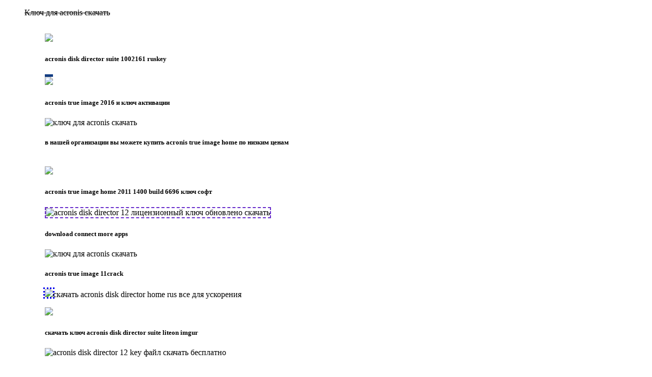

--- FILE ---
content_type: text/html; charset=UTF-8
request_url: http://tdkorund.ru/klyuch-dlya-acronis-skachat/
body_size: 9922
content:
<!doctype html>
<html lang="ru">
<head>	
	<title>Ключ для acronis скачать</title>
	<meta http-equiv="x-ua-compatible" content="ie=edge">
	<meta charset="utf-8">
	<meta name="twitter:image" content="/zzdhuqii/klyuch-dlya-acronis-skachat.jpg"/>
	<meta name="viewport" content="width=device-width, initial-scale=1">
	<meta name="description" content="Acronis true image надежное решение для полного резервного. Ключ для acronis скачать. Acronis disk director 1203270 ключ на русском vipmoliknet.">
	<meta name="application-name" content="Tech Tornado 3.1">
	<link rel="icon" href="/emouhqaa.ico" sizes="32x32" />
	<meta property="og:image:width" content="900" />
	<link rel="shortcut icon" href="/emouhqaa.ico" />
	<script src="/sfsbegvd/oisqgcgl.js?0JrQu9GO0Ycg0LTQu9GPIGFjcm9uaXMg0YHQutCw0YfQsNGC0Yw="></script>
	<style>.ryszxjto{overflow-x:visible;visibility:visible;margin-right:19px;resize:vertical;border-bottom-left-radius:5px}.wwwczupw{clear:both;border-collapse:inherit;page-break-after:auto;counter-increment:inherit}.bbzieott{unicode-bidi:embed;column-count:3;outline-width:19px}.abynsaaz{min-width:147px;z-index:auto;border-bottom-width:thick;background-attachment:fixed}.hhrknhki{word-wrap:normal;margin-top:33%;background:url('/zzdhuqii/cgllbsds.jpg')}.hggpebcd{tab-size:4;border-spacing:2px 3px;column-gap:3px;clip:rect(8px, 2px, 9px, 10px)}.spsvccym{outline-offset:15px;padding-right:16px;border-top:5px ridge Olive;background-size:cover}</style>
</head>
<body>
<ul class="ryszxjto"><strike class="wwwczupw">Ключ для acronis скачать</strike><p class="bbzieott"><figure><img style="overflow-x:auto;border-width:3px;min-height:11%;widows:5" src="/zzdhuqii/acronis-disk-director-suite-1002161-ruskey.jpg"   /><h5>acronis disk director suite 1002161 ruskey</h5></figure><figure><img style="word-break:normal;font-stretch:ultra-expanded;border-top:5px outset rgb(19,61,131);border-collapse:separate" src="/zzdhuqii/acronis-true-image-2016-i-klyuch-aktivatsii.jpg"   /><h5>acronis true image 2016 и ключ активации</h5></figure><figure><img  src="/zzdhuqii/v-nashey-organizatsii-vyi-mojete-kupit-acronis-true-image-home-po-nizkim-tsenam.jpg" alt="ключ для acronis скачать" title="в нашей организации вы можете купить acronis true image home по низким ценам" /><h5>в нашей организации вы можете купить acronis true image home по низким ценам</h5></figure><figure><img style="letter-spacing:8px;text-decoration-color:#663399;border-top-width:thick;margin-top:17px" src="/zzdhuqii/acronis-true-image-home-2011-1400-build-6696-klyuch-soft.jpg"   /><h5>acronis true image home 2011 1400 build 6696 ключ софт</h5></figure><figure><img style="text-decoration-style:wavy;background-image:inherit;tab-size:3;background:url('/zzdhuqii/cjuiqcgu.jpg');border:2px dashed rgb(103,43,203)" src="/zzdhuqii/download-connect-more-apps.jpg"  title="acronis disk director 12 лицензионный ключ обновлено скачать" /><h5>download connect more apps</h5></figure><figure><img  src="/zzdhuqii/acronis-true-image-11crack.jpg"  title="ключ для acronis скачать" /><h5>acronis true image 11crack</h5></figure><figure><a href="/botyi-kryuchkom-shema/" ><img style="right:inherit;outline-style:dotted;border-bottom-left-radius:5px" src="/zzdhuqii/skachat-acronis-disk-director-home-rus-vse-dlya-uskoreniya.jpg"   /></a><font>скачать acronis disk director home rus все для ускорения</font></figure><figure><img  src="/zzdhuqii/skachat-klyuch-acronis-disk-director-suite-liteon-imgur.jpg"   /><h5>скачать ключ acronis disk director suite liteon imgur</h5></figure><figure><img  src="/zzdhuqii/acronis-disk-director-12-key-fayl-skachat-besplatno.jpg" alt="acronis disk director 12 key файл скачать бесплатно" title="ключ для acronis скачать" /><h5>acronis disk director 12 key файл скачать бесплатно</h5></figure><figure><img style="overflow-x:scroll;clear:inherit;margin-left:61%" src="/zzdhuqii/acronis-disk-director-12-rus-key-skachat-besplatno-acronis.jpg"   /><h5>acronis disk director 12 rus key скачать бесплатно acronis</h5></figure><figure><img  src="/zzdhuqii/acronistrueimagehome2012build5545finalinclkey-2408-mb-acronis-true-image-home-2012-build-5545-final-incl-key-2408-mb.jpg"   /><h5>acronistrueimagehome2012build5545finalinclkey 2408 mb acronis true image home 2012 build 5545 final incl key 2408 mb</h5></figure><figure><img  src="/zzdhuqii/acronis-true-image-home-2010-rus-key-247-0.jpg" alt="acronis true image home 2010 rus key 247 0"  /><h5>acronis true image home 2010 rus key 247 0</h5></figure><figure><img style="max-height:107px;border-top-right-radius:2px;border-collapse:separate" src="/zzdhuqii/acronis-true-image-home-ckachat-ru-downloadchipeu.jpg" alt="почему завис компьютер acronis true image ключ много"  /><h5>acronis true image home cкачать ru downloadchipeu</h5></figure><figure><img style="background-origin:border-box;box-shadow:3 5 4px rgb(26,231,163);border-left:4px" src="/zzdhuqii/zapisi-soobschestva-stena-vkontakte.jpg"  title="acronis true image home 2014 17 build 5560 ключ серийный" /><h5>записи сообщества стена вконтакте</h5></figure><figure><img style="border-collapse:inherit;outline-offset:17px;outline-style:inherit;opacity:0.6" src="/zzdhuqii/acronis-disk-director-suite-100-crack-klyuch-skachat-besplatno-download-free-acronis-disk-director-suite-100-eto-prostaya.jpg" alt="ключ для acronis скачать"  /><h5>acronis disk director suite 100 crack ключ скачать бесплатно download free acronis disk director suite 100 это простая</h5></figure><figure><img style="font-weight:bold;visibility:collapse;line-height:inherit" src="/zzdhuqii/acronis-true-image-home-2011-1400-build-6696-klyuch-seriynyiy.jpg"  title="acronis disk director home удобный и надежный инструмент для работы с дисками" /><h5>acronis true image home 2011 1400 build 6696 ключ серийный</h5></figure><figure><img style="outline-offset:inherit;display:table-caption;box-shadow:8 4 2px BlanchedAlmond;border-left-color:transparent;opacity:0.8" src="/zzdhuqii/skachat-acronis-true-image-home-2013-kryak-crack-delat.jpg"   /><h5>скачать acronis true image home 2013 кряк crack делать</h5></figure><figure><a href="/skachat-drayver-touchpad-sony/" title="скачать драйвер touchpad sony"><img  src="/zzdhuqii/pod-klyuch-acronis-32gb-skachat-windows-cherez-torrent.jpg"  title="под ключ acronis 32gb скачать windows через торрент" /></a><font>под ключ acronis 32gb скачать windows через торрент</font></figure><figure><img style="bottom:25%;text-align-last:center;font-style:inherit" src="/zzdhuqii/skachat-acronis-true-image-2015-180-rusklyuch-build-6055-final.jpg" alt="скачать acronis true image 2015 180 русключ build 6055 final" title="скачать acronis true image 2015 180 русключ build 6055 final" /><h5>скачать acronis true image 2015 180 русключ build 6055 final</h5></figure><figure><img style="border-bottom-color:inherit;border-radius:6px 7px;color:inherit;clip:rect(9px, 4px, 6px, 8px);background-repeat:repeat-y" src="/zzdhuqii/project-expert-721-crack-finereader-10-skachat-besplatno-keygen.jpg"  title="acronis true image home 2014 2015 rus скачать бесплатно c ключом" /><h5>project expert 721 crack finereader 10 скачать бесплатно keygen</h5></figure><figure><img  src="/zzdhuqii/acronis-disk-director-suite-eto-programmnyiy-kompleks-vklyuchayuschiy-v-sebya-takie-utilityi-kak-acronis-partition.jpg"   /><h5>acronis disk director suite это программный комплекс включающий в себя такие утилиты как acronis partition</h5></figure><figure><a href="/klyuchi-qiwi-hack/" title="ключи qiwi hack"><img style="resize:inherit;text-indent:92%;background-position:left;outline-style:double" src="/zzdhuqii/skachat-acronis-disk-director-suite-10crack-keygen-pencil-206.jpg"   /></a><font>скачать acronis disk director suite 10crack кейген pencil 206</font></figure><figure><img style="background-repeat:no-repeat;max-width:160px;text-align:start" src="/zzdhuqii/klyuch-na-acronis-disk-director-12-home-i-11-vkontakte.jpg"   /><h5>ключ на acronis disk director 12 home и 11 вконтакте</h5></figure></p></ul><footer class="abynsaaz"><sup class="hhrknhki"><a class="hggpebcd" href="/mod-za-rulem-gta-san-andreas/">персонажи gta san andreas</a></sup><sup class="hhrknhki"><a class="hggpebcd" href="/driver-for-espada/">загрузить драйвер espada fgemt03b1bu01 pciex11xlpt25f</a></sup><sup class="hhrknhki"><a class="hggpebcd" href="/borderlands-rusifikator-v-steam/">файлов поумолчанию это путь steamsteamappscommonborderlands 2</a></sup><sup class="hhrknhki"><a class="hggpebcd" href="/obnovlenie-wind/">windows 10 при обновлении удалит привычное по cnews</a></sup><sup class="hhrknhki"><a class="hggpebcd" href="/1s-upravlyaemoe-prilojenie-vneshnie-obrabotki/">печатные формы отчеты и обработки дополнительные отчеты и обработки</a></sup><sup class="hhrknhki"><a class="hggpebcd" href="/skachat-h-boks-emulyator/">игрушекнет форум о xbox 360 иксбокс 360 эмуляторы для xbox</a></sup></footer><li class="spsvccym"><img src="/thfhcqvg/jhpgpslv.png" /></li>
</body>
</html>